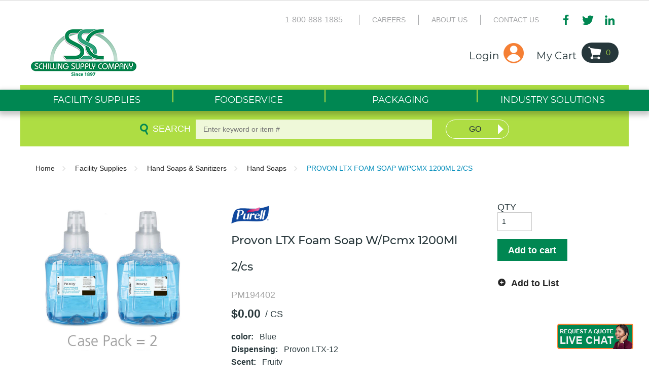

--- FILE ---
content_type: text/html; charset=utf-8
request_url: https://www.schillingsupply.com/Product/Provon-LTX-Foam-Soap-W-Pcmx-1200Ml-2-cs-PM194402
body_size: 18659
content:
 
<!DOCTYPE html>


<script>if (document.domain === "localhost") { document.domain = "localhost"; }</script>

<html class="" lang="en-us" data-isCustomErrorEnabled="True">
<head>


    



        <script>
            dataLayer = window.dataLayer || [];
            var authenticationState = 'Not Logged In';
            var userId = '';
            if (dataLayer.length > 0) {
                dataLayer[0]['Authentication State'] = authenticationState;
                dataLayer[0]['User ID'] = userId;
            } else {
                dataLayer.push({
                    'Authentication State': authenticationState,
                    'User ID': userId
                });
            }
        </script>
            <script>
                (function(w,d,s,l,i){w[l]=w[l]||[];w[l].push({'gtm.start':
                        new Date().getTime(),event:'gtm.js'});var f=d.getElementsByTagName(s)[0],
                        j=d.createElement(s),dl=l!='dataLayer'?'&l='+l:'';j.async=true;j.src=
                        '//www.googletagmanager.com/gtm.js?id='+i+dl;f.parentNode.insertBefore(j,f);
                })(window, document, 'script', 'dataLayer', 'GTM-TCPT67G');
            </script>

    <title>Schilling Supply | Provon LTX Foam Soap W/Pcmx 1200Ml 2/cs</title>
    <meta property="og:type" content="website" />

    
    <meta id="ogTitle" property="og:title" content="Schilling Supply | Provon LTX Foam Soap W/Pcmx 1200Ml 2/cs" />
    <meta id="ogImage" property="og:image" content="" />
    <meta id="ogUrl" property="og:url" content="https://www.schillingsupply.com/Product/Provon-LTX-Foam-Soap-W-Pcmx-1200Ml-2-cs-PM194402" />

        <link rel="icon" href="https://diac1zkqekdxf.cloudfront.net/userfiles/theme/schilling_favicon.png?t=637964440577954050" type="image/x-icon" />
        <link rel="apple-touch-icon image_src" href="https://diac1zkqekdxf.cloudfront.net/userfiles/theme/schilling_favicon.png?t=637964440577954050">
        <!--[if IE]><link rel="shortcut icon" href="https://diac1zkqekdxf.cloudfront.net/userfiles/theme/schilling_favicon.png?t=637964440577954050"/><![endif]-->
    <meta name="keywords" content="Provon LTX Foam Soap W/Pcmx 1200Ml 2/cs PM194402" />
    <meta name="description" content="Provon LTX Foam Soap W/Pcmx 1200Ml 2/cs" />
            <link rel="canonical" href="https://www.schillingsupply.com/Product/Provon-LTX-Foam-Soap-W-Pcmx-1200Ml-2-cs-PM194402"/>
        
    <meta charset="utf-8" />
    <meta name="viewport" content="width=device-width, initial-scale=1, minimum-scale=1, maximum-scale=1, user-scalable=no"/>

<link rel='preload' href='/bundles/fileThemes/schilling/styles1.css?v=YKWohHCbZI-kaM_5LHb88P8y3l5QVJkqABnKOpoO6LU1' as='style' type='text/css' onload="this.rel='stylesheet'" />
    <link href="/bundles/css/incontext/global.min.css?v=7uPYo0dXH6L9DmnwBUIrVYiAzLhmq__PyL2MnsAhoeQ1" rel="stylesheet"/>


    <base href="/">

    <style>
        [ng\:cloak], [ng-cloak], [data-ng-cloak], [x-ng-cloak], .ng-cloak, .x-ng-cloak {
            display: none !important;
        }
    </style>




        <script src="https://www.google.com/recaptcha/api.js"></script>

    <script>
        var insite = insite || {};
        insite.hideHeader = true;
        insite.hideFooter = true;
    </script>

    
    
</head>
<body ng-app="insite" ng-strict-di data-contentKey="0">
    
        <noscript>
            <iframe src="//www.googletagmanager.com/ns.html?id=GTM-TCPT67G" height="0" width="0" style="display:none;visibility:hidden"></iframe>
        </noscript>
    
    <div style="display: none;" class="cms-shell-controls">
        <button data-bind="click: $root.ToggleShell"><span class="cms-control-decoration"></span></button><span class="cms-control-label"></span>
    </div>
    


<div ng-controller="LayoutController as vm">
    <div id="narrowNav"></div>
    <div id="nwrap">
        <div class="off-canvas panelwrap" role="panel-wrap">
            
            
            <div class="header-sizing"  ng-hide="vm.hideHeader()">
                <style>
[role="panel-wrap"] {
  transform: none;
}
.header-sizing .top-nav-container{
background-color:white;
min-height:20px;
}
a img:hover{
   opacity: .6;
}
header.header-b2c .header-zone.lft [role="sign-in"] a.btn,
header.header-b2c .header-zone.lft [role="sign-in"] a.btn:visited,
header.header-b2c .header-zone.lft [role="sign-in"] a.btn:active,
header.header-b2c .header-zone.lft [role="account-menu"] a.btn,
header.header-b2c .header-zone.lft [role="account-menu"] a.btn:visited,
header.header-b2c .header-zone.lft [role="account-menu"] a.btn:active {
 font-family:'Montserrat';
 font-weight:400;
 font-size:20px;
 line-height:24px;
 text-transform:none;
 color:#28373b;
 height:auto;
 padding:20px 48px 3px 0!important;
 background-image:url('https://diac1zkqekdxf.cloudfront.net/userfiles/theme/user-icon.png')!important;
 background-repeat:no-repeat!important;
 background-size:auto!important;
 background-position:right bottom!important
}
h1, h2{
font-size: 2.5em;
}
h3{
   font-size:1.5em;
}
.product-detail .detail-info h1 {
 font-size:1.25em;
}
header.header-b2c .head-row .header-zone.rt .mega-nav-wrapper {
 background-color:#008752;
}
header.header-b2c .head-row .header-zone.rt .mega-nav ul li.top-level-category .second-level-subnav, header.header-b2c .mega-nav ul li.top-level-item .subnav.sub-tier-panel {
 background-color:#28373b;
 border-top:4px solid #197f4f;
}
header.header-b2c #wideSearch .search-input label {
color:white;
text-transform: uppercase;   
}
header.header-b2c #wideSearch .search-input input {
width:95% !important;
}
header.header-b2c .mega-nav>ul:first-child>li>a,
header.header-b2c .mega-nav>ul:first-child>li>a:visited,
header.header-b2c .mega-nav>ul:first-child>li>a:active {
 background:url('https://diac1zkqekdxf.cloudfront.net/userfiles/theme/img-ds/nav-sep2.png') top left no-repeat
}
header.header-b2c #wideSearch .search-button button {
 background-image:url('https://diac1zkqekdxf.cloudfront.net/userfiles/theme/img-ds/arrow-white.png');
 border:1px solid white;
}
header.header-b2c #wideSearch .search-button button:hover {
border:1px solid #28373b;
}
/*Product Widget*/
.carousel-control-nav.carousel-control-nav{
background: rgba(0,0,0,.25);
height:80px;
color:#fff !important;
margin-top:50px; 
font-size:24px;
font-weight: bolder;   
}
.carousel-control-nav.carousel-control-nav:hover{
  background: rgba(0,0,0,.6);
}
.widget-webcrosssells.recentlyview{
   text-align: center;
   padding:20px 0;
}
.widget-webcrosssells.also-purchased{
   text-align: center;
}
.widget-webcrosssells.recentlyview h3, .widget-recently-purchased.RecentlyPurchased h3, .widget-webcrosssells.also-purchased h3, .widget-webcrosssells.relatedproducts h3{
font-size:22px !important;
font-weight:600;
padding-bottom:10px;
padding-top:5px;   
margin:0;   
text-align: left;
border-top:1px lightgray solid;   
}
.RecentlyPurchased a, .widget-webcrosssells.also-purchased a,.recentlyview a{
   color:black;
   text-decoration: none;
}
.widget-webcrosssells.recentlyview isc-product-brand{
   display: none;
}
.recentlyview .row{
padding:0;
}
.recentlyview img:hover, .RecentlyPurchased img:hover, .also-purchased img:hover{
opacity:.6;
}
/* */
.ind_sol_container3 .widget-image:hover, .ind_sol_container4 .widget-image:hover{
  -ms-transform: scale(1.2); /* IE 9 */
  -webkit-transform: scale(1.2); /* Safari 3-8 */
  transform: scale(1.2); 
}
header.header-b2c .mega-nav ul:first-child > li ul.subnav.sub-tier-panel li.sub-item{
   display: inline-block;
}
[href="/Catalog/Facility-Supplies/Feature-Partners"],[href="/Catalog/Facility-Supplies/Supply-Partners"],
.sub-category-link a[ng-href*="/Catalog/Facility-Supplies/Feature-Partners"],
.sub-category-link a[ng-href*="/Catalog/Facility-Supplies/Supply-Partners"]{
display: none !important;   
}
.breadcrumbs a[ng-href*="/Catalog/Facility-Supplies/Feature-Partners"],.breadcrumbs a[ng-href*="/Catalog/Facility-Supplies/Supply-Partners"]{
   display: -webkit-inline-box!important;
}
[role="cross-sells"] .carousel-wrapper img{
  border-radius: 20px;
  width:100%;
  object-fit: cover;
  height:100%;
}
[role="cross-sells"] .carousel-wrapper{
  text-align: center; 
  font-size: 12px;
}
[role="cross-sells"] .carousel-wrapper a{
  font-size: 12px;
}
[role="cross-sells"] .carousel-wrapper .qty, .item-qty .qty{
  color:black;
  font-size: 12px;
}
[role="cross-sells"] .carousel-wrapper .product-brand a{
  color:grey;
  font-weight: bold;
}
.actions-block .action .btn.btn-add-cart {
 height:2.7em;
 font-size:12px;
}
.view-full-results a{
   float:right;
}
.nav-item-container[href="/AboutUs"] {
   display: none;
}
.nav-item-container[href="/Content/Item/695"] {
   display: none;
}
.toggle.burger{
   margin-top:-5px;
}
.widget-webcrosssells h3, .widget-richcontent.category-title-box h3,.widget-recently-viewed.recentlyview h3{
   font-size:24px;
}
header.header-b2c #wideSearch .search-input{
   width:70%;
}
.availability span{ 
   color:#8a8a8a ! important;
   font-weight: normal;
}
.btn.tertiary.btn-cancel:hover{
   color:black;
}
.actions-block{
   margin:auto;
   padding-top:10px;
}
.item-num-mfg{
   display: none!important;
}
.sub-item.top-level-item a[href="/MyAccount/Addresses"]{
  display: none !important;
}
a:active,a:visited{
   color:grey;
   text-decoration: none;
}
.btn.btn-remove{
   background-color:white!important;
   color:grey!important;
   padding:0!important;
}
.order-cancel-notice{
   color: grey;
   font-size:14px;
}
#tst_cartPage_continueShopping{
     background-color:#008752;
}
/* Link Style */
.item-block .item-name a:hover, .qo-item .item-name a:hover, .product-brand a:hover,.f-wrap a:hover,a.pd-zoom:hover{
color:#008752;
text-decoration: none;
}
.item-block .item-name a, .qo-item .item-name a,.f-wrap a,a.pd-zoom,.cat-block a,.nav-head a{
color:#252525;
}
a.compare-link, .breadcrumbs a {
   color:#252525;
}
.breadcrumbs li{
  padding-bottom:10px!important;
}
a:hover, a:focus, .breadcrumbs a:hover{
color:#008752;
}
/*Add to List Color/hover color*/
a.btn.isc-addToWishlistPopup, a.btn.btn-add-list, a.btn.btn-add-to-list{
color:#252525 !important;
}
.actions-block a.btn.btn-add-list:hover{ 
text-decoration:none; 
}
a.btn.isc-addToWishlistPopup:hover, a.btn.btn-add-list:hover, a.btn.btn-add-to-list:hover{
color:#008752 !important;
}
.product-brand a{
   color:#8a8a8a;
}
a.t-dropdown:hover, a.t-dropdown:focus{
color:#008752 !important;   
}
/* Product Page */
#tst_productDetail_specifications{
padding:.70rem;
}
a.btn.btn-add-to-cart:link, a.btn.btn-add-to-cart:visited, a.btn.btn-add-to-list:link, a.btn.btn-add-to-list:visited, a.btn.btn-configure:link, a.btn.btn-configure:visited{
text-align:left;
}
.product-detail .detail-share{
text-align:left;
}
@media screen
 and (min-width: 768px) {
.sign-in-label:hover, .cart-label:hover{
      color:#aedd43 !important;
    }    
header.header-b2c .mega-nav > ul:first-child > li > a:hover .toggle-sub::before, .toggle-sub{
   color:#28373b !important;
   display:none !important;
}
.btn.primary.fastClick:hover{
background-image:url('https://diac1zkqekdxf.cloudfront.net/userfiles/theme/img-ds/arrow-lime.png')!important;
 background-color:#28373b !important;
 color:#aedd43 !important;
}  
}
@media screen
 and (min-width: 1280px) {
[role="main"], [role="main"] .main-row{
   max-width:1220px;
}
}
@media screen  
and (max-width: 413px) {
.Yengs-eNewsLetter,.eNewsLetter{
max-width:300px !important;
min-width:280px !important;
}
}
@media screen  
and (min-width: 414px) {
.Yengs-eNewsLetter,.eNewsLetter{
max-width:450px !important;
min-width:350px !important;
}
}
@media screen  
and (max-width: 767px){
#nwrap {
     transform:none !important;
 }
header .logo-row{
   max-width:100%;
}
  #tst_fulfillmentMethod{
    display: none;
  }
.js .isc-primary-nav .toggle,.isc-primary-nav .toggle.close-all{
top: 30px;
}
header.header-b2c .logo-row .logo-wrap{
   width:100% !important;
   margin-left:auto!important;
   margin-right:auto!important;
   text-align:center!important;
   margin-top:5px;
}
header.header-b2c .logo-row .logo-wrap img{
   padding:0;
}
[role="secondary-nav"]{
   width:100%;
   position: absolute;
   padding:0;
   margin-top:0px;
}
.btn.sign-in.fastClick.tst_header_signInButton{
width:65px;
}
 [role="search"] li a.search {
  padding:0 1.25em 0 .5em;
 }  
}
@media screen  
and (min-width: 1000px) {
header.header-b2c .mega-nav ul:first-child > li ul.subnav.sub-tier-panel li.sub-item{
   width:20%;
}
}
.hide-item{
display:none}
</style>









    





<script type="text/javascript">
    var insite = insite || {};
    insite.navAdjustments = [];
</script>

<div ng-controller="TopNavController as vm" class="top-nav-container" ng-cloak 
     dashboard-url="/MyAccount"
     vmi-dashboard-url="/MyAccount/VmiDashboard"
     home-page-url="/">
    <input type="hidden" id="tst_currentLanguage" value="{{::vm.session.language.id}}" />
    <div ng-if="vm.session.hasRfqUpdates" ng-cloak>
        <div class="head-msg">
            <span>
                You have new quote information.
                <a ng-href="{{::vm.dashboardUrl}}">View My Dashboard</a>
            </span>
            <a class="close-msg isc-closemsg" ng-click="vm.closeQuoteInformation()">×</a>
        </div>
    </div>

    <div class="top-content">
        





        <div class="widget-richcontent "> </div>




    </div>

    <div role="top-panel">
        <div class="top-slide">
            <div id="searchPanel">
                <isc-product-search id="narrowSearch"></isc-product-search>
            </div>
            <div id="userPanel">
                <form>
                    <div class="row collapse" ng-show="::((vm.session.isAuthenticated || vm.session.rememberMe) && !vm.session.isGuest)">
                        <div class="small-12 columns right">
                            <div class="inf-cust">
                                <span class="inf-label">Customer #:</span>
                                <span class="inf-value" id="tst_userNav_customerNumber" ng-bind="::vm.session.billTo.customerNumber"></span>
                            </div>
                            <div class="inf-ship">
                                <span class="inf-label">Ship To:</span>
                                <span class="inf-value">
                                    <span id="tst_userNav_shipToCompanyName" ng-bind="vm.session.shipTo.companyName"></span>
                                    <span id="tst_userNav_shipToName" ng-cloak ng-if="vm.session.shipTo.lastName || vm.session.shipTo.firstName">
                                        {{vm.session.shipTo.lastName}} {{vm.session.shipTo.firstName}},
                                    </span>
                                    <span ng-bind="vm.session.shipTo.fullAddress"></span>
                                </span>
                            </div>
                            <a ng-if="::vm.session.displayChangeCustomerLink" href="/MyAccount/ChangeCustomer" id="tst_header_changeCustomer" class="btn primary btn-change-custship">
                                Change Customer/Ship To
                            </a>
                        </div>
                        <div class="small-12 medium-12 large-12 columns int-settings" ng-show="vm.languages.length > 1 || vm.currencies.length > 1">
                            <button class="btn tertiary isettings">
                                <span class="flag-ind" ng-if="vm.languages.length > 1 && vm.session.language && vm.session.language.imageFilePath">
                                    <img ng-cloak ng-src="{{::vm.session.language.imageFilePath}}" alt="{{::vm.session.language.description}}" />
                                </span>
                                <span class="language-code" ng-if="vm.languages.length > 1 && vm.session.language && !vm.session.language.imageFilePath" ng-bind="::vm.session.language.languageCode"></span>
                                <span class="currency-symbol" ng-if="vm.currencies.length > 1 && vm.session.currency" ng-bind="::vm.session.currency.currencySymbol"></span>
                                <span>International Settings</span>
                            </button>
                        </div>

                        <div class="small-12 columns user-info">
                            <div class="user-button">
                                <i class="social foundicon-torso"></i>
                                <span class="cust-name" ng-bind="vm.session.userLabel"></span>
                                <span class="user-role" ng-if="::(vm.session.userRolesTranslated || vm.session.userRoles)" ng-bind="::('(' + (vm.session.userRolesTranslated || vm.session.userRoles) + ')')"></span>
                            </div>
                            
    <a href="javascript:void(0)" class="sign-out fastClick" ng-click="vm.signOut('/')">
        <span>Logout</span>
    </a>

                        </div>
                    </div>
                </form>
            </div>
            <div id="isettingsPanel">
                <form>
                    <div class="row collapse">
                        <div class="small-12 medium-6 large-6 columns isettings-multilang" ng-if="vm.languages.length > 1">
                            <label>
                                <img ng-cloak ng-if="::vm.session.language.imageFilePath" ng-src="{{::vm.session.language.imageFilePath}}" alt="{{::vm.session.language.description}}"/>
                                <span class="currency-symbol" ng-if="::!vm.session.language.imageFilePath" ng-bind="::vm.session.language.languageCode"></span>
                            </label>
                            <select id="currentLanguage"
                                    ng-model="vm.session.language"
                                    ng-options="language.description for language in vm.languages"
                                    ng-change="vm.setLanguage()">
                            </select>
                        </div>
                        <div class="small-12 medium-6 large-6 columns isettings-currency" ng-if="vm.currencies.length > 1">
                            <label>
                                <span class="currency-symbol" ng-if="::vm.session.currency" ng-bind="::vm.session.currency.currencySymbol"></span>
                            </label>
                            <select id="currentCurrency"
                                    ng-model="vm.session.currency"
                                    ng-options="currency.description for currency in vm.currencies"
                                    ng-change="vm.setCurrency(null)">
                            </select>
                        </div>
                        <div class="ui-lock small-12 columns right isettings-buttons">
                            <button class="user-button btn secondary isettings-cancel">Cancel</button>
                        </div>
                    </div>
                </form>
            </div>
        </div>
    </div>

    <nav role="secondary-nav" class="header-b2c">
        <div class="row">
            <ul role="user-nav" id="tst_userNav">
                <li role="sign-in" ng-cloak ng-show="::(vm.session && (!vm.session.isAuthenticated && !vm.session.rememberMe || vm.session.isGuest))">
                    <a href="/MyAccount/SignIn" isc-redirect-to-sign-in return-to-url="true" class="btn sign-in fastClick tst_header_signInButton"><span>Login</span></a>
                </li>
                <li role="user-options" ng-show="::((vm.session.isAuthenticated || vm.session.rememberMe) && !vm.session.isGuest)">
                    <a href="#" class="user-button fastClick" id="tst_userNav_userName_button">
                        <i ng-cloak class="social foundicon-torso"></i>
                        <span class="cust-name" ng-bind="vm.session.userLabel"></span>
                        <span class="user-role" ng-if="::(vm.session.userRolesTranslated || vm.session.userRoles)" ng-bind="::('(' + (vm.session.userRolesTranslated || vm.session.userRoles) + ')')"></span>
                    </a>
                    <a class="ex fastClick"><i class="foundicon-remove"></i></a>
                </li>
                <li role="fulfillment-method" ng-cloak id="tst_fulfillmentMethod" ng-if="vm.accountSettings.enableWarehousePickup && vm.session">
                    <a href="" id="tst_header_fulfillMethodLink" class="fulfillment-method" ng-click="vm.openDeliveryMethodPopup()">
                        <i class="foundicon-location"></i>
                        
<span ng-if="vm.session.fulfillmentMethod === 'Ship' && ((vm.session.isAuthenticated || vm.session.rememberMe) && !vm.session.isGuest)"
      ng-bind="'Ship to' + ' ' + vm.session.shipTo.companyName + ', ' + vm.session.shipTo.fullAddress"></span>
<span ng-if="(vm.session.fulfillmentMethod === 'Ship' || !vm.session.fulfillmentMethod)
                              && ((!vm.session.isAuthenticated && !vm.session.rememberMe) || vm.session.isGuest)">Ship</span>
<span ng-if="vm.session.fulfillmentMethod === 'PickUp'"
      ng-bind="'Pick up at' + ' ' + (vm.session.pickUpWarehouse ?
      (vm.session.pickUpWarehouse.description || vm.session.pickUpWarehouse.name) : '')"></span>

                    </a>
                </li>
                <li role="isettings-btn" ng-show="vm.languages.length > 1 || vm.currencies.length > 1">
                    <button class="btn tertiary isettings fastClick">
                        <span class="flag-ind" ng-if="vm.languages.length > 1 && vm.session.language && vm.session.language.imageFilePath">
                            <img ng-cloak ng-src="{{::vm.session.language.imageFilePath}}" alt="{{::vm.session.language.description}}" />
                        </span>
                        <span class="language-code" ng-if="vm.languages.length > 1 && vm.session.language && !vm.session.language.imageFilePath" ng-bind="::vm.session.language.languageCode"></span>
                        <span class="currency-symbol" ng-if="vm.currencies.length > 1 && vm.session.currency" ng-bind="::vm.session.currency.currencySymbol"></span>
                    </button>
                    <button class="ex fastClick"><i class="foundicon-remove"></i></button>
                </li>
                <li role="sign-out" id="tst_header_signOutButton" ng-cloak ng-show="::((vm.session.isAuthenticated || vm.session.rememberMe) && !vm.session.isGuest)">
                    
    <a href="javascript:void(0)" class="sign-out fastClick" ng-click="vm.signOut('/')">
        <span>Logout</span>
    </a>

                </li>
                <li role="multi-lang" ng-if="vm.languages.length > 1" id="tst_languageMenu">
                    <div class="sn-lang">
                        <ul>
                            <li class="has-sub">
                                <a href="#">
                                    <img ng-cloak ng-if="::vm.session.language.imageFilePath" ng-src="{{::vm.session.language.imageFilePath}}"
                                         alt="{{::vm.session.language.description}}" />
                                    <span ng-bind="::vm.session.language.description"></span>
                                </a>
                                <ul>
                                    <li ng-repeat="language in vm.languages" ng-class="{'lang-current': language.id === vm.session.language.id}">
                                        <a href="" ng-click="vm.setLanguage(language.id)" id="tst_languageMenu_{{language.id}}">
                                            <img ng-cloak ng-if="::language.imageFilePath" ng-src="{{::language.imageFilePath}}" alt="{{::language.description}}" />
                                            <span ng-bind="::language.description"></span>
                                        </a>
                                    </li>
                                </ul>
                            </li>
                        </ul>
                    </div>
                </li>
                <li role="currency" ng-if="vm.currencies.length > 1" id="tst_currencyMenu">
                    <div class="sn-currency">
                        <ul>
                            <li class="has-sub">
                                <a id="tst_header_currentCurrency" href="#">
                                    <span class="currency-symbol" ng-bind="::vm.session.currency.currencySymbol"></span>
                                    <span class="currency-label" ng-bind="::vm.session.currency.description"></span>
                                </a>
                                <ul>
                                    <li ng-repeat="currency in vm.currencies" ng-class="{'currency-current': currency.id === vm.session.currency.id}">
                                        <a href="" ng-click="vm.setCurrency(currency.id)" id="tst_currencyMenu_{{currency.id}}">
                                            <span class="currency-symbol" ng-bind="::currency.currencySymbol"></span>
                                            <span class="currency-label" ng-bind="::currency.description"></span>
                                        </a>
                                    </li>
                                </ul>
                            </li>
                        </ul>
                    </div>
                </li>
                <li role="mode-switch" ng-cloak ng-show="::(vm.displayModeSwitch)">
                    <div class="sn-mode">
                        <ul>
                            <li class="has-sub">
                                <a href="#">
                                    <span class="mode-desc">{{::(vm.currentNavigationMode === 'Vmi' ? 'Vendor Managed Inventory' : 'Storefront')}}</span>
                                </a>
                                <ul>
                                    <li ng-class="{'mode-current': vm.currentNavigationMode === 'Storefront'}">
                                        <a href="" ng-click="vm.setMode('Storefront')">
                                            <span class="mode-desc">Storefront</span>
                                        </a>
                                    </li>
                                    <li ng-class="{'mode-current': vm.currentNavigationMode === 'Vmi'}">
                                        <a href="" ng-click="vm.setMode('Vmi')">
                                            <span class="mode-desc">Vendor Managed Inventory</span>
                                        </a>
                                    </li>
                                </ul>
                            </li>
                        </ul>
                    </div>
                </li>
            </ul>
            <ul role="search">
                <li class="search-button">
                    <a class="search fastClick" id="searchButton" href="#search"><i class="foundicon-search"></i><span>Search</span></a>
                    <a class="ex fastClick"><i class="foundicon-remove"></i></a>
                </li>
            </ul>
        </div>
    </nav>
</div>

<header id="header" role="masthead" class="use-fastclick sign-in cms-rearrangeable header-b2c" ng-controller="HeaderController as vm">
    <div class="head-row">
        <div class="row logo-row small-12 columns">
            <div class="schillTop clearfix">
                <div class="schillTopLeft">
                    





        <div class="widget-richcontent "><span style="font-size:16px;"><span style="font-family:arial,helvetica,sans-serif;">1-800-888-1885</span></span></div>





    <div class="widget-linklist clearfix  list-horizontal">
    <ul>
                    <li><a class="cms-linklist-linkitem" href="/careers">Careers</a></li>
                    <li><a class="cms-linklist-linkitem" href="/AboutUs">About Us</a></li>
                    <li><a class="cms-linklist-linkitem" href="/ContactUs">Contact Us</a></li>
            </ul>
</div>




        <div class="widget-richcontent social-media"><a href="https://www.facebook.com/schillingsupply/" target="_blank"><img alt="Facebook" src="https://diac1zkqekdxf.cloudfront.net/userfiles/theme/img-ds/ico-facebook.png" style="float: left; width: 23px; height: 20px;"></a> <a href="https://twitter.com/Schilling1897" target="_blank"><img alt="Twitter" src="https://diac1zkqekdxf.cloudfront.net/userfiles/theme/img-ds/ico-twitter.png" style="float: left; width: 23px; height: 20px;"></a><a href="https://www.linkedin.com/company/schilling-supply-company" target="_blank"><img alt="LinkedIn" src="https://diac1zkqekdxf.cloudfront.net/userfiles/theme/img-ds/ico-linkedin.png" style="float: left; width: 23px; height: 20px;"></a> </div>




                </div>
            </div>
            <div class="clearfix">
                <div class="header-zone lft clearfix">
                    





        <div class="widget-richcontent logo-wrap"><div style="align:left"><a href="/"><img alt="Schilling Supply Company" src="https://diac1zkqekdxf.cloudfront.net/userfiles/theme/schilling_logo.png"></a></div>
</div>




                    <ul role="user-nav" id="tst_userNav">
                        <li role="sign-in" ng-cloak ng-show="::(vm.session && (!vm.session.isAuthenticated && !vm.session.rememberMe || vm.session.isGuest))">
                            <a href="/MyAccount/SignIn" isc-redirect-to-sign-in return-to-url="true" class="btn tst_header_signInButton">
                                <i ng-cloak class="social foundicon-torso"></i>
                                <span class="sign-in-label">Login</span>
                            </a>
                        </li>
                        <li role="account-menu" ng-show="::((vm.session.isAuthenticated || vm.session.rememberMe) && !vm.session.isGuest)">
                            <div class="sn-account">
                                <ul>
                                    <li class="has-sub">
                                        <a href="#" class="btn" id="tst_userNav_userName_button">
                                            <i ng-cloak class="social foundicon-torso"></i>
                                            <span class="cust-name" ng-bind="::(vm.session.firstName || vm.session.userName)"></span>
                                        </a>
                                        <ul>
                                            <li href="/MyAccount" class="sub-item top-level-item">
                                                <a href="/MyAccount">
                                                    <span class="sub-item-text">My Account</span>
                                                </a>
                                            </li>
                                            
                                            <li ng-if="::vm.session.displayChangeCustomerLink" href="/MyAccount/ChangeCustomer" class="sub-item top-level-item">
                                                <a href="/MyAccount/ChangeCustomer">
                                                    <span class="sub-item-text">Change Customer/Ship To</span>
                                                </a>
                                            </li>
                                            <li>
                                                
    <a href="javascript:void(0)" class="sign-out fastClick" ng-click="vm.signOut('/')">
        <span>Logout</span>
    </a>

                                            </li>
                                        </ul>
                                    </li>
                                </ul>
                            </div>
                        </li>
                    </ul>
                    <ul role="user-nav" id="tst_userNav">
                                                <li role="cart-link">
                            <a id="tst_cartLink" ng-cloak class="btn" href="/Cart">
                                <i ng-cloak class="social foundicon-cart"></i>
                                <span class="cart-label">My Cart</span>
                                <span class="cart-count">{{vm.cart.totalCountDisplay}}</span>
                            </a>
                        </li>
                                            </ul>
                </div>
                <div class="header-zone rt">
                    <div class="mega-nav-wrapper">
                        <div class="mega-nav clearfix">
                            <ul>


    <li class="top-level-category top-level-item">
        <a href="/Catalog/Facility-Supplies" ng-click="vm.hideB2CNav($event)">
            <span>Facility Supplies</span>
            
                <label class="toggle-sub"></label>
            
        </a>
        
            <ul class="second-level-subnav">
                
                    <li class="second-level-category">
                        <a href="/Catalog/Facility-Supplies/Chemicals" ng-click="vm.hideB2CNav($event)">Chemicals</a>
                        
                    </li>
                
                    <li class="second-level-category">
                        <a href="/Catalog/Facility-Supplies/Cleaning-Tools" ng-click="vm.hideB2CNav($event)">Cleaning Tools</a>
                        
                    </li>
                
                    <li class="second-level-category">
                        <a href="/Catalog/Facility-Supplies/Closeout" ng-click="vm.hideB2CNav($event)">Closeout</a>
                        
                    </li>
                
                    <li class="second-level-category">
                        <a href="/Catalog/Facility-Supplies/Dishwashing" ng-click="vm.hideB2CNav($event)">Dishwashing</a>
                        
                    </li>
                
                    <li class="second-level-category">
                        <a href="/Catalog/Facility-Supplies/Floor-Machines-And-Accessories" ng-click="vm.hideB2CNav($event)">Floor Machines & Accessories</a>
                        
                    </li>
                
                    <li class="second-level-category">
                        <a href="/Catalog/Facility-Supplies/Floor-Mats" ng-click="vm.hideB2CNav($event)">Floor Mats</a>
                        
                    </li>
                
                    <li class="second-level-category">
                        <a href="/Catalog/Facility-Supplies/Hand-Soaps-And-Sanitizers" ng-click="vm.hideB2CNav($event)">Hand Soaps & Sanitizers</a>
                        
                    </li>
                
                    <li class="second-level-category">
                        <a href="/Catalog/Facility-Supplies/Healthcare-And-Hygiene" ng-click="vm.hideB2CNav($event)">Healthcare & Hygiene</a>
                        
                    </li>
                
                    <li class="second-level-category">
                        <a href="/Catalog/Facility-Supplies/Industrial-Supplies" ng-click="vm.hideB2CNav($event)">Industrial Supplies</a>
                        
                    </li>
                
                    <li class="second-level-category">
                        <a href="/Catalog/Facility-Supplies/Laundry" ng-click="vm.hideB2CNav($event)">Laundry</a>
                        
                    </li>
                
                    <li class="second-level-category">
                        <a href="/Catalog/Facility-Supplies/Miscellaneous-Supplies" ng-click="vm.hideB2CNav($event)">Miscellaneous Supplies</a>
                        
                    </li>
                
                    <li class="second-level-category">
                        <a href="/Catalog/Facility-Supplies/Office-Supplies" ng-click="vm.hideB2CNav($event)">Office Supplies</a>
                        
                    </li>
                
                    <li class="second-level-category">
                        <a href="/Catalog/Facility-Supplies/Safety" ng-click="vm.hideB2CNav($event)">Safety</a>
                        
                    </li>
                
                    <li class="second-level-category">
                        <a href="/Catalog/Facility-Supplies/Towels-And-Tissue" ng-click="vm.hideB2CNav($event)">Towels & Tissue</a>
                        
                    </li>
                
                    <li class="second-level-category">
                        <a href="/Catalog/Facility-Supplies/Trash-Bags" ng-click="vm.hideB2CNav($event)">Trash Bags</a>
                        
                    </li>
                
                    <li class="second-level-category">
                        <a href="/Catalog/Facility-Supplies/Waste-And-Material-Handling" ng-click="vm.hideB2CNav($event)">Waste & Material Handling</a>
                        
                    </li>
                
                    <li class="second-level-category">
                        <a href="/Catalog/Facility-Supplies/Wipers-And-Cleaning-Cloths" ng-click="vm.hideB2CNav($event)">Wipers & Cleaning Cloths</a>
                        
                    </li>
                
            </ul>
        
    </li>

    <li class="top-level-category top-level-item">
        <a href="/Catalog/Foodservice" ng-click="vm.hideB2CNav($event)">
            <span>Foodservice</span>
            
                <label class="toggle-sub"></label>
            
        </a>
        
            <ul class="second-level-subnav">
                
                    <li class="second-level-category">
                        <a href="/Catalog/Foodservice/Bags-And-Sacks" ng-click="vm.hideB2CNav($event)">Bags & Sacks</a>
                        
                    </li>
                
                    <li class="second-level-category">
                        <a href="/Catalog/Foodservice/Breakroom-Supplies" ng-click="vm.hideB2CNav($event)">Breakroom Supplies</a>
                        
                    </li>
                
                    <li class="second-level-category">
                        <a href="/Catalog/Foodservice/Cups-And-Lids" ng-click="vm.hideB2CNav($event)">Cups & Lids</a>
                        
                    </li>
                
                    <li class="second-level-category">
                        <a href="/Catalog/Foodservice/Cutlery" ng-click="vm.hideB2CNav($event)">Cutlery</a>
                        
                    </li>
                
                    <li class="second-level-category">
                        <a href="/Catalog/Foodservice/Foil-Films-And-Wraps" ng-click="vm.hideB2CNav($event)">Foil, Films & Wraps</a>
                        
                    </li>
                
                    <li class="second-level-category">
                        <a href="/Catalog/Foodservice/Food-Containers" ng-click="vm.hideB2CNav($event)">Food Containers</a>
                        
                    </li>
                
                    <li class="second-level-category">
                        <a href="/Catalog/Foodservice/Napkins" ng-click="vm.hideB2CNav($event)">Napkins</a>
                        
                    </li>
                
                    <li class="second-level-category">
                        <a href="/Catalog/Foodservice/Placemats-And-Tablecovers" ng-click="vm.hideB2CNav($event)">Placemats & Tablecovers</a>
                        
                    </li>
                
                    <li class="second-level-category">
                        <a href="/Catalog/Foodservice/Plates-And-Bowls" ng-click="vm.hideB2CNav($event)">Plates & Bowls</a>
                        
                    </li>
                
                    <li class="second-level-category">
                        <a href="/Catalog/Foodservice/Straws-Stirrers-And-Picks" ng-click="vm.hideB2CNav($event)">Straws, Stirrers & Picks</a>
                        
                    </li>
                
            </ul>
        
    </li>

    <li class="top-level-category top-level-item">
        <a href="/Catalog/Packaging" ng-click="vm.hideB2CNav($event)">
            <span>Packaging</span>
            
                <label class="toggle-sub"></label>
            
        </a>
        
            <ul class="second-level-subnav">
                
                    <li class="second-level-category">
                        <a href="/Catalog/Packaging/Boxes" ng-click="vm.hideB2CNav($event)">Boxes</a>
                        
                    </li>
                
                    <li class="second-level-category">
                        <a href="/Catalog/Packaging/Corrugate-Rolls-And-Pads" ng-click="vm.hideB2CNav($event)">Corrugate Rolls & Pads</a>
                        
                    </li>
                
                    <li class="second-level-category">
                        <a href="/Catalog/Packaging/Foam-And-Bubble-Rolls" ng-click="vm.hideB2CNav($event)">Foam & Bubble Rolls</a>
                        
                    </li>
                
                    <li class="second-level-category">
                        <a href="/Catalog/Packaging/Kraft-Paper-And-Void-Fill" ng-click="vm.hideB2CNav($event)">Kraft Paper & Void Fill</a>
                        
                    </li>
                
                    <li class="second-level-category">
                        <a href="/Catalog/Packaging/Labels-And-Tags" ng-click="vm.hideB2CNav($event)">Labels & Tags</a>
                        
                    </li>
                
                    <li class="second-level-category">
                        <a href="/Catalog/Packaging/Mailers-And-Envelopes" ng-click="vm.hideB2CNav($event)">Mailers & Envelopes</a>
                        
                    </li>
                
                    <li class="second-level-category">
                        <a href="/Catalog/Packaging/Packing-List-Envelopes" ng-click="vm.hideB2CNav($event)">Packing List Envelopes</a>
                        
                    </li>
                
                    <li class="second-level-category">
                        <a href="/Catalog/Packaging/Poly-Bags-And-Ties" ng-click="vm.hideB2CNav($event)">Poly Bags & Ties</a>
                        
                    </li>
                
                    <li class="second-level-category">
                        <a href="/Catalog/Packaging/Strapping" ng-click="vm.hideB2CNav($event)">Strapping</a>
                        
                    </li>
                
                    <li class="second-level-category">
                        <a href="/Catalog/Packaging/Stretch-Films" ng-click="vm.hideB2CNav($event)">Stretch Films</a>
                        
                    </li>
                
                    <li class="second-level-category">
                        <a href="/Catalog/Packaging/Tape" ng-click="vm.hideB2CNav($event)">Tape</a>
                        
                    </li>
                
                    <li class="second-level-category">
                        <a href="/Catalog/Packaging/Twine" ng-click="vm.hideB2CNav($event)">Twine</a>
                        
                    </li>
                
            </ul>
        
    </li>


<li class="sub-item  top-level-item ">

    <a href="/Industry_Solutions" class="nav-item-container" ng-click="vm.hideB2CNav($event)">
        <span class="sub-item-text">Industry Solutions</span>
        <label id="tst_mainMenu_nav_2222" for="nav-2222" class="toggle-sub" onclick="insite.nav.goToSubnav(this)"></label>
    </a>
    <input type="checkbox" name="nav" id="nav-2222" class="subnav-check" />
    <ul id="sub-2222" class="subnav sub-tier-panel">
        <li class="sub-heading">Industry Solutions</li>
        
            

<li class="sub-item ">

    <a href="/Education_Solutions"  ng-click="vm.hideB2CNav($event)">
        <span class="sub-item-text">Education Solutions</span>
    </a>

</li>
        
            

<li class="sub-item ">

    <a href="/Food_Processing"  ng-click="vm.hideB2CNav($event)">
        <span class="sub-item-text">Food Processing</span>
    </a>

</li>
        
            

<li class="sub-item ">

    <a href="/Healthcare_Solutions"  ng-click="vm.hideB2CNav($event)">
        <span class="sub-item-text">Healthcare Solutions</span>
    </a>

</li>
        
            

<li class="sub-item ">

    <a href="/Hospitality_Solutions"  ng-click="vm.hideB2CNav($event)">
        <span class="sub-item-text">Hospitality Solutions</span>
    </a>

</li>
        
            

<li class="sub-item ">

    <a href="/Manufacturing_Distribution_Solutions"  ng-click="vm.hideB2CNav($event)">
        <span class="sub-item-text">Manufacturing & Distribution Solutions</span>
    </a>

</li>
        
    </ul>

</li>

<li class="sub-item  top-level-item ">

    <a href="/AboutUs" class="nav-item-container" ng-click="vm.hideB2CNav($event)">
        <span class="sub-item-text">About Us</span>
        <label id="tst_mainMenu_nav_695" for="nav-695" class="toggle-sub" onclick="insite.nav.goToSubnav(this)"></label>
    </a>
    <input type="checkbox" name="nav" id="nav-695" class="subnav-check" />
    <ul id="sub-695" class="subnav sub-tier-panel">
        <li class="sub-heading">About Us</li>
        
            

<li class="sub-item ">

    <a href="/careers"  ng-click="vm.hideB2CNav($event)">
        <span class="sub-item-text">Careers</span>
    </a>

</li>
        
            

<li class="sub-item ">

    <a href="/ContactUs"  ng-click="vm.hideB2CNav($event)">
        <span class="sub-item-text">Contact Us</span>
    </a>

</li>
        
            

<li class="sub-item ">

    <a href="/ssc_testimonials"  ng-click="vm.hideB2CNav($event)">
        <span class="sub-item-text">Testimonials</span>
    </a>

</li>
        
    </ul>

</li></ul>
                        </div>
                    </div>
                    <div class="search-wrapper">
                        <isc-product-search id="wideSearch" search-path="Search"></isc-product-search>
                    </div>
                </div>
            </div>
        </div>
        <div class="isc-nav-bar isc-nav-bar-b2c">
            <div class="isc-nav-wrap">
                <label for="main-nav-check" class="toggle burger" onclick="insite.nav.activatePanel()" title="Menu">&#9776;</label>
                                    <div class="cart-button">
                        <a id="tst_cartLink" class="cart-link" href="/Cart"><span ng-bind="vm.cart.totalCountDisplay"></span></a>
                    </div>
                            </div>
        </div>
    </div>
    <div class="ui-lock"></div>
</header>
<div class="ui-lock"></div>

<div class="container nav-container nav-container-b2c">
    <div id="wideNav">
        <input type="checkbox" name="nav" id="main-nav-check"/>
        <!-- Remove the class 'prevent-li-below-window' to stop insite.nav.js from modifying position of sub ULs -->
        <div class="isc-primary-nav prevent-li-below-window">
            <li href="/MyAccount" class="sub-item top-level-item">
                <a href="/MyAccount">
                    <span class="sub-item-text">My Account</span>
                </a>
            </li>
            <ul>


    <li>
        <span class="nav-item-container">
            
            
                
            
            <a id="tst_productMenu_00000000-0000-0000-0000-000000000000" href="" onclick="$(this).next().click(); return false;">Products</a>
            <label for="nav-00000000-0000-0000-0000-000000000000" class="toggle-sub" onclick="insite.nav.goToSubnav(this)">&#9658;</label>
        </span>
        <input type="checkbox" name="nav" id="nav-00000000-0000-0000-0000-000000000000" class="subnav-check" />
        <ul id="sub-00000000-0000-0000-0000-000000000000" class="subnav sub-tier-panel">
            <li class="sub-heading"></li>
            
                


    <li>
        <span class="nav-item-container">
            
            
            <a id="tst_productMenu_4985c12e-dd1a-4ed2-98fe-aa84015f453e" href="/Catalog/Facility-Supplies" onclick="insite.nav.hideMenu();">Facility Supplies</a>
            <label for="nav-4985c12e-dd1a-4ed2-98fe-aa84015f453e" class="toggle-sub" onclick="insite.nav.goToSubnav(this)">&#9658;</label>
        </span>
        <input type="checkbox" name="nav" id="nav-4985c12e-dd1a-4ed2-98fe-aa84015f453e" class="subnav-check" />
        <ul id="sub-4985c12e-dd1a-4ed2-98fe-aa84015f453e" class="subnav sub-tier-panel">
            <li class="sub-heading"></li>
            
                


    <li><a id="tst_productMenu_87b77643-6071-4e89-8d73-b1b800e65e83" href="/Catalog/Facility-Supplies/Chemicals" onclick="insite.nav.hideMenu();" >Chemicals</a></li>

            
                


    <li><a id="tst_productMenu_d726afc5-e0ef-42a7-851c-b1b800e65e59" href="/Catalog/Facility-Supplies/Cleaning-Tools" onclick="insite.nav.hideMenu();" >Cleaning Tools</a></li>

            
                


    <li><a id="tst_productMenu_f55692c2-0405-4c69-a9ce-b1b800e68fc4" href="/Catalog/Facility-Supplies/Closeout" onclick="insite.nav.hideMenu();" >Closeout</a></li>

            
                


    <li><a id="tst_productMenu_55882444-71af-4313-87d2-b1b800e67231" href="/Catalog/Facility-Supplies/Dishwashing" onclick="insite.nav.hideMenu();" >Dishwashing</a></li>

            
                


    <li><a id="tst_productMenu_daeebdbc-fb8e-4111-bd1c-b1b800e66df5" href="/Catalog/Facility-Supplies/Floor-Machines-And-Accessories" onclick="insite.nav.hideMenu();" >Floor Machines & Accessories</a></li>

            
                


    <li><a id="tst_productMenu_0c2d793a-d8f8-42b1-820a-b1b800e65f1d" href="/Catalog/Facility-Supplies/Floor-Mats" onclick="insite.nav.hideMenu();" >Floor Mats</a></li>

            
                


    <li><a id="tst_productMenu_3e566770-fbe3-4f6c-a471-b1b800e65e9f" href="/Catalog/Facility-Supplies/Hand-Soaps-And-Sanitizers" onclick="insite.nav.hideMenu();" >Hand Soaps & Sanitizers</a></li>

            
                


    <li><a id="tst_productMenu_797aa194-1131-4342-b46b-b1b800e6683f" href="/Catalog/Facility-Supplies/Healthcare-And-Hygiene" onclick="insite.nav.hideMenu();" >Healthcare & Hygiene</a></li>

            
                


    <li><a id="tst_productMenu_30eeb690-705d-4c2e-a43e-b1b800e67995" href="/Catalog/Facility-Supplies/Industrial-Supplies" onclick="insite.nav.hideMenu();" >Industrial Supplies</a></li>

            
                


    <li><a id="tst_productMenu_ba17b876-9265-4b1e-a1d9-b1b800e65eda" href="/Catalog/Facility-Supplies/Laundry" onclick="insite.nav.hideMenu();" >Laundry</a></li>

            
                


    <li><a id="tst_productMenu_b60b6f9b-116b-4885-8048-b1b800e66aee" href="/Catalog/Facility-Supplies/Miscellaneous-Supplies" onclick="insite.nav.hideMenu();" >Miscellaneous Supplies</a></li>

            
                


    <li><a id="tst_productMenu_a898e8e5-349d-4e8c-8b0a-b1b800e65db3" href="/Catalog/Facility-Supplies/Office-Supplies" onclick="insite.nav.hideMenu();" >Office Supplies</a></li>

            
                


    <li><a id="tst_productMenu_fbd8ec81-f2eb-45a6-959b-b1b800e65d86" href="/Catalog/Facility-Supplies/Safety" onclick="insite.nav.hideMenu();" >Safety</a></li>

            
                


    <li><a id="tst_productMenu_6ae72c9a-fd27-4edc-856b-b1b800e66743" href="/Catalog/Facility-Supplies/Towels-And-Tissue" onclick="insite.nav.hideMenu();" >Towels & Tissue</a></li>

            
                


    <li><a id="tst_productMenu_8230bd6f-096f-4c6a-9272-b1b800e6684f" href="/Catalog/Facility-Supplies/Trash-Bags" onclick="insite.nav.hideMenu();" >Trash Bags</a></li>

            
                


    <li><a id="tst_productMenu_ee8117cb-c696-482c-9c92-b1b800e66800" href="/Catalog/Facility-Supplies/Waste-And-Material-Handling" onclick="insite.nav.hideMenu();" >Waste & Material Handling</a></li>

            
                


    <li><a id="tst_productMenu_bd34d4ba-5f76-46fd-aa27-b1b800e65e96" href="/Catalog/Facility-Supplies/Wipers-And-Cleaning-Cloths" onclick="insite.nav.hideMenu();" >Wipers & Cleaning Cloths</a></li>

            
        </ul>
    </li>

            
                


    <li>
        <span class="nav-item-container">
            
            
            <a id="tst_productMenu_e844cf55-a55d-4277-a5ad-aa84015f4568" href="/Catalog/Foodservice" onclick="insite.nav.hideMenu();">Foodservice</a>
            <label for="nav-e844cf55-a55d-4277-a5ad-aa84015f4568" class="toggle-sub" onclick="insite.nav.goToSubnav(this)">&#9658;</label>
        </span>
        <input type="checkbox" name="nav" id="nav-e844cf55-a55d-4277-a5ad-aa84015f4568" class="subnav-check" />
        <ul id="sub-e844cf55-a55d-4277-a5ad-aa84015f4568" class="subnav sub-tier-panel">
            <li class="sub-heading"></li>
            
                


    <li><a id="tst_productMenu_4b1f9576-339a-46bd-a6d8-b1b800e65d22" href="/Catalog/Foodservice/Bags-And-Sacks" onclick="insite.nav.hideMenu();" >Bags & Sacks</a></li>

            
                


    <li><a id="tst_productMenu_74d73a12-afcb-41c1-885f-b1b800e66908" href="/Catalog/Foodservice/Breakroom-Supplies" onclick="insite.nav.hideMenu();" >Breakroom Supplies</a></li>

            
                


    <li><a id="tst_productMenu_f1a87aa7-a90e-464d-ad08-b1b800e66c74" href="/Catalog/Foodservice/Cups-And-Lids" onclick="insite.nav.hideMenu();" >Cups & Lids</a></li>

            
                


    <li><a id="tst_productMenu_737dab45-fb92-47d6-9d14-b1b800e6672a" href="/Catalog/Foodservice/Cutlery" onclick="insite.nav.hideMenu();" >Cutlery</a></li>

            
                


    <li><a id="tst_productMenu_55b38a3c-67b5-4b6a-8ee5-b1b800e65dc7" href="/Catalog/Foodservice/Foil-Films-And-Wraps" onclick="insite.nav.hideMenu();" >Foil, Films & Wraps</a></li>

            
                


    <li><a id="tst_productMenu_153f6239-6378-496d-8dc0-b1b800e65da1" href="/Catalog/Foodservice/Food-Containers" onclick="insite.nav.hideMenu();" >Food Containers</a></li>

            
                


    <li><a id="tst_productMenu_a561da65-a4da-447e-baa8-b1b800e66c5c" href="/Catalog/Foodservice/Napkins" onclick="insite.nav.hideMenu();" >Napkins</a></li>

            
                


    <li><a id="tst_productMenu_b90db63a-75fc-42f7-a95a-b1b800e68280" href="/Catalog/Foodservice/Placemats-And-Tablecovers" onclick="insite.nav.hideMenu();" >Placemats & Tablecovers</a></li>

            
                


    <li><a id="tst_productMenu_03955db0-22c3-4347-9e5e-b1b800e669a2" href="/Catalog/Foodservice/Plates-And-Bowls" onclick="insite.nav.hideMenu();" >Plates & Bowls</a></li>

            
                


    <li><a id="tst_productMenu_cb1cc504-b3b2-412f-a2e5-b1b800e66ca2" href="/Catalog/Foodservice/Straws-Stirrers-And-Picks" onclick="insite.nav.hideMenu();" >Straws, Stirrers & Picks</a></li>

            
        </ul>
    </li>

            
                


    <li>
        <span class="nav-item-container">
            
            
            <a id="tst_productMenu_894231fd-8cd9-4375-a19f-aa84015f456d" href="/Catalog/Packaging" onclick="insite.nav.hideMenu();">Packaging</a>
            <label for="nav-894231fd-8cd9-4375-a19f-aa84015f456d" class="toggle-sub" onclick="insite.nav.goToSubnav(this)">&#9658;</label>
        </span>
        <input type="checkbox" name="nav" id="nav-894231fd-8cd9-4375-a19f-aa84015f456d" class="subnav-check" />
        <ul id="sub-894231fd-8cd9-4375-a19f-aa84015f456d" class="subnav sub-tier-panel">
            <li class="sub-heading"></li>
            
                


    <li><a id="tst_productMenu_0ae7d282-11e1-41a0-97ad-b1b800e669ef" href="/Catalog/Packaging/Boxes" onclick="insite.nav.hideMenu();" >Boxes</a></li>

            
                


    <li><a id="tst_productMenu_5fc663e6-c719-46a7-99b0-b1b800e6680e" href="/Catalog/Packaging/Corrugate-Rolls-And-Pads" onclick="insite.nav.hideMenu();" >Corrugate Rolls & Pads</a></li>

            
                


    <li><a id="tst_productMenu_91d97668-4d8e-4329-9b8d-b1b800e65f98" href="/Catalog/Packaging/Foam-And-Bubble-Rolls" onclick="insite.nav.hideMenu();" >Foam & Bubble Rolls</a></li>

            
                


    <li><a id="tst_productMenu_5cc2c6bc-0f51-4ce3-ac86-b1b800e667dc" href="/Catalog/Packaging/Kraft-Paper-And-Void-Fill" onclick="insite.nav.hideMenu();" >Kraft Paper & Void Fill</a></li>

            
                


    <li><a id="tst_productMenu_d7d54d33-5e4d-4674-b5a5-b1b800e66762" href="/Catalog/Packaging/Labels-And-Tags" onclick="insite.nav.hideMenu();" >Labels & Tags</a></li>

            
                


    <li><a id="tst_productMenu_d7e8bbfa-534f-468c-8a9e-b1b800e65de8" href="/Catalog/Packaging/Mailers-And-Envelopes" onclick="insite.nav.hideMenu();" >Mailers & Envelopes</a></li>

            
                


    <li><a id="tst_productMenu_a06af715-c5d7-4541-8756-b1b800e65e6d" href="/Catalog/Packaging/Packing-List-Envelopes" onclick="insite.nav.hideMenu();" >Packing List Envelopes</a></li>

            
                


    <li><a id="tst_productMenu_11865e98-f4e4-4e26-a096-b1b800e65d95" href="/Catalog/Packaging/Poly-Bags-And-Ties" onclick="insite.nav.hideMenu();" >Poly Bags & Ties</a></li>

            
                


    <li><a id="tst_productMenu_4988b76f-23c5-4fa4-9962-b1b800e6689f" href="/Catalog/Packaging/Strapping" onclick="insite.nav.hideMenu();" >Strapping</a></li>

            
                


    <li><a id="tst_productMenu_099c8ed5-5ed0-44f5-85ee-b1b800e660b6" href="/Catalog/Packaging/Stretch-Films" onclick="insite.nav.hideMenu();" >Stretch Films</a></li>

            
                


    <li><a id="tst_productMenu_5ea675c7-07b7-4194-acb0-b1b800e65d2c" href="/Catalog/Packaging/Tape" onclick="insite.nav.hideMenu();" >Tape</a></li>

            
                


    <li><a id="tst_productMenu_336fb06e-d7f6-41bc-bec8-b1b800e66ed8" href="/Catalog/Packaging/Twine" onclick="insite.nav.hideMenu();" >Twine</a></li>

            
        </ul>
    </li>

            
        </ul>
    </li>



    <li>
        <span class="nav-item-container">
            <a href="/Industry_Solutions">Industry Solutions</a>
            <label id="tst_mainMenu_nav_2222" for="nav-2222" class="toggle-sub" onclick="insite.nav.goToSubnav(this)">&#9658;</label>
        </span>
        <input type="checkbox" name="nav" id="nav-2222" class="subnav-check" />
        <ul id="sub-2222" class="subnav sub-tier-panel">
            <li class="sub-heading">Industry Solutions</li>
            
                


    <li>
        <a href="/Education_Solutions" onclick="insite.nav.hideMenu();" >Education Solutions</a>
    </li>


            
                


    <li>
        <a href="/Food_Processing" onclick="insite.nav.hideMenu();" >Food Processing</a>
    </li>


            
                


    <li>
        <a href="/Healthcare_Solutions" onclick="insite.nav.hideMenu();" >Healthcare Solutions</a>
    </li>


            
                


    <li>
        <a href="/Hospitality_Solutions" onclick="insite.nav.hideMenu();" >Hospitality Solutions</a>
    </li>


            
                


    <li>
        <a href="/Manufacturing_Distribution_Solutions" onclick="insite.nav.hideMenu();" >Manufacturing & Distribution Solutions</a>
    </li>


            
        </ul>
    </li>




    <li>
        <span class="nav-item-container">
            <a href="/AboutUs">About Us</a>
            <label id="tst_mainMenu_nav_695" for="nav-695" class="toggle-sub" onclick="insite.nav.goToSubnav(this)">&#9658;</label>
        </span>
        <input type="checkbox" name="nav" id="nav-695" class="subnav-check" />
        <ul id="sub-695" class="subnav sub-tier-panel">
            <li class="sub-heading">About Us</li>
            
                


    <li>
        <a href="/careers" onclick="insite.nav.hideMenu();" >Careers</a>
    </li>


            
                


    <li>
        <a href="/ContactUs" onclick="insite.nav.hideMenu();" >Contact Us</a>
    </li>


            
                


    <li>
        <a href="/ssc_testimonials" onclick="insite.nav.hideMenu();" >Testimonials</a>
    </li>


            
        </ul>
    </li>

</ul>
            <div class="isc-primary-nav-top">
                <!-- To Do 3.7.1 - change navigation back function to use below label element -->
                <label class="toggle isc-primary-nav-back isc-hidden" onclick="insite.nav.goBack()" title="Back">&#9668;</label>
                <label class="toggle close-all" onclick="insite.nav.uncheckBoxes('nav')">&times;</label>
            </div>
        </div>
    </div>
</div>

<div class="live-chat-button">
    <!-- BEGIN ProvideSupport.com Graphics Chat Button Code -->
    <div id="ci3Ioh" style="z-index:100;position:absolute"></div>
    <div id="sc3Ioh" style="display:inline"></div>
    <div id="sd3Ioh" style="display:none"></div>
    <script type="text/javascript">
        var se3Ioh = document.createElement("script"); se3Ioh.type = "text/javascript"; var se3Iohs = (location.protocol.indexOf("https") == 0 ? "https" : "http") + "://image.providesupport.com/js/0lvv9mhonz9do1mhc4zdkkvytm/safe-standard.js?ps_h=FBwD&ps_t=" + new Date().getTime(); setTimeout("se3Ioh.src=se3Iohs;document.getElementById('sd3Ioh').appendChild(se3Ioh)", 1)
    </script>
    <noscript>
        <div style="display:inline">
            <a href="http://www.providesupport.com?messenger=0sagr0ywialhf1i5n4nwalpxyb">Chat Support</a>
        </div>
    </noscript>
    <!-- END ProvideSupport.com Graphics Chat Button Code -->
</div>
<script type="text/ng-template" id="header_productSearch">
    <div class="search-container">
        <form>
            <div class="search-input">
                <label for="criteria">Search</label>

                <input ng-model="vm.criteria" type="text" class="isc-searchAutoComplete tst_header_searchInput"
                       ng-init="vm.autocompleteOptions.placeholder = 'Enter keyword or item #';
                            vm.translations = [
                                {key: 'category', text: 'Categories'},
                                {key: 'content', text: 'Content'},
                                {key: 'product', text: 'Products'},
                                {key: 'brand', text: 'Brands'},
                                {key: 'manufacturerItemNumber', text: 'MFG #'},
                                {key: 'partNumber', text: 'Part #'},
                                {key: 'customerPartNumber', text: 'My Part #'}]"
                       kendo-auto-complete
                       k-options="vm.autocompleteOptions"
                       isc-enter="vm.onEnter()"
                       name="criteria"
                       ng-blur="vm.startAutocomplete()"
                       onfocus="$(this).data('kendoAutoComplete').search()">
            </div>
            <div class="search-history">
                <div class="search-history-label"><span>Search History</span></div>
                <div class="clear-search-history"><a href="#" ng-click="vm.clearSearchHistory()">Clear Search History</a></div>
                <div class="view-full-results"><a href="#" ng-click="vm.search()">View Full Result List</a></div>
            </div>
            <div class="search-button">
                <button class="btn primary fastClick" ng-click="vm.search()">Go</button>
            </div>
        </form>
    </div>
</script>



            </div>
            
            <div class="container " role="main">
                <div class="ui-lock"></div>
                
                <div class="cms-rearrangeable" ui-view></div>
                
                <div class="cms-rearrangeable" id="firstPageContainer" ng-controller="FirstPageController as vm">
                  


<script>
    var insite = insite || {};
    insite.hideHeader = false;
    insite.hideFooter = false;
</script>

<div class="row main-row product-detail" id="tst_page_ProductDetailPageSEO">
    <div class="large-12 columns">
        <div>
            <ul class="breadcrumbs">
                    <li>
                            <a href="/">Home</a>
                    </li>
                    <li>
                            <a href="/Catalog/Facility-Supplies">Facility Supplies</a>
                    </li>
                    <li>
                            <a href="/Catalog/Facility-Supplies/Hand-Soaps-And-Sanitizers">Hand Soaps &amp; Sanitizers</a>
                    </li>
                    <li>
                            <a href="/Catalog/Facility-Supplies/Hand-Soaps-And-Sanitizers/Hand-Soaps">Hand Soaps</a>
                    </li>
                    <li>
Provon LTX Foam Soap W/Pcmx 1200Ml 2/cs                    </li>
            </ul>
            <div class="row pd-grid isc-productContainer">
                <div class="detail-info">
                    <div class="name-price">
                            <div class="product-brand">
                                    <a href="/Brands/Gojo-Purell" title="Gojo / Purell">
                                                <img src="https://diac1zkqekdxf.cloudfront.net/userfiles/images/brands/logo/purell-500h.png" alt="Purell logo" />

                                    </a>
                            </div>
                        <h1 data-test-selector="tst_ProductDetailSEO_ShortDescription">Provon LTX Foam Soap W/Pcmx 1200Ml 2/cs</h1>
                        <div id="tst_productName_productId_09fb91f1-1791-4dc2-aff3-a9d200fa8c2e">
                            <div class="item-num">
                                <span class="item-num-sku">PM194402</span>
                                    <span class="item-num-mfg">MFG #: 1944-02</span>
                                                            </div>
                        </div>
                        <div class="item-price">
                                    <span class="price pd-price">
                                        <span data-test-selector="tst_ProductDetailSEO_ProductPrice" class="">$0.00</span>
                                    </span>
                                    <span data-test-selector="tst_ProductDetailSEO_ProductUoM" class="um displayUnitOfMeasure isc-uomDisplay">
                                        / CS
                                    </span>
                        </div>
                            <div data-test-selector="tst_AvailabilityMessage_Message_09fb91f1-1791-4dc2-aff3-a9d200fa8c2e" class="availability">
                                
                            </div>
                    </div>
                    <div class="small-12 detail-image">
                        <a href="javascript:;" class="pd-item-link">
                            <img src="https://diac1zkqekdxf.cloudfront.net/userfiles/images/product/p/pm194402_1_large.png" alt="Provon LTX Foam Soap W/Pcmx 1200Ml 2/cs">
                        </a>
                    </div>
                    <div class="pd-cm-wrap">

                            <ul class="attribute-list" data-test-selector="tst_ProductDetailSEO_ProductAttributes">
                                    <li class="attribute-list-item">
                                        <span class="attrib-name">color:</span>
                                        <span class="attrib-value">
Blue
                                        </span>
                                    </li>
                                    <li class="attribute-list-item">
                                        <span class="attrib-name">Dispensing:</span>
                                        <span class="attrib-value">
Provon LTX-12
                                        </span>
                                    </li>
                                    <li class="attribute-list-item">
                                        <span class="attrib-name">Scent:</span>
                                        <span class="attrib-value">
Fruity
                                        </span>
                                    </li>
                                    <li class="attribute-list-item">
                                        <span class="attrib-name">Size:</span>
                                        <span class="attrib-value">
1200 ml
                                        </span>
                                    </li>
                                    <li class="attribute-list-item">
                                        <span class="attrib-name">type:</span>
                                        <span class="attrib-value">
Foam
                                        </span>
                                    </li>
                            </ul>

                        <div class="product-cm">PROVON® Foaming Antimicrobial Handwash with PCMX1200 mL Refill for PROVON® LTX-12™ DispenserA high-performance, antimicrobial foam soap for general handwashing.</div>
                    </div>
                        <ul class="doclinks">
                                <li>
                                    <a href="UserFiles/products/sdssheets/1/1748.pdf">PM194402 SDS Sheet<em>(PDF)</em></a>
                                </li>
                        </ul>
                </div>
                <div class="detail-options">

                    <div class="right small-12 detail-add">
                        <div class="small-12 fc-um">
                        </div>
                            <div class="small-12 fc-qty">
                                <span class="small-12">QTY</span>
                                <input id="qty" type="text" name="qty" id="number" value="1" class="small-12 numerictextbox" />
                            </div>
                        <div class="small-12 pd-buttons">
                            <div class="small-12 primary-button">
                                    <button id="tst_productDetail_addToCart" role="button" class="btn primary btn-add-to-cart">
                                        Add to cart
                                    </button>
                            </div>
                        </div>
                    </div>
                    <div class="small-12 secondary-button">
                            <a role="button" class="btn secondary btn-add-to-list" href="javascript:;">Add to List</a>
                    </div>
                </div>
            </div>

                <div class="row pd-specs">
                    <div data-test-selector="tst_ProductDetailSEO_ProductSpecification" class="detail-specs easy-resp-tabs">
                        <ul class="resp-tabs-list">
                                <li>
                                    Features
                                </li>
                        </ul>
                        <div class="resp-tabs-container">
                                <div>
                                    <ul style="line-height:30px;margin-left:30px;"><li>Helps reduce germs on the skin that could cause disease</li><li>SMART-FLEX™ bottle design uses 30 percent less material than HDPE</li><li>Pleasant floral fragrance</li><li>SMART-FLEX™ bottle design uses 30% less material than HDPE</li><li>Patent-pending controlled collapse technology maintains bottle shape longer while emptying</li></ul>
                                </div>
                        </div>
                    </div>
                </div>
            <isc-cross-sell-carousel product="vm.product" product-cross-sell="true"></isc-cross-sell-carousel>
        </div>
    </div>
</div>


                </div>
                <isc-spinner show="false" name="mainLayout"></isc-spinner>
            </div>
            
            <div ng-hide="vm.hideFooter()">
                <style>
/* Footer */

#footer {
  padding: 0;
}

#footer {
  color: #b7b7b7;
}

#footer h4 {
  text-transform: uppercase;
}

.footer-1 {
  padding: 1rem;
}

@media (min-width: 1024px) {
  .footer-1 {
    padding: 2rem 8%;
  }
}

@media (max-width: 767px) {
  .footer-1 .columns {
    width: 100%;
  }
}
@media screen  
and (max-width: 767px){
#footer > .row{
padding-top:40px;  
}
}
</style>



<footer id="footer">
    <div class="row f1-wrap">
        <div class="medium-12 large-12 columns">
            





    <div class="medium-12 large-12 columns widget-3column footer-3-main">
    <div class="row">
        <div class="medium-6 large-6 columns">
            





        <div class="widget-richcontent footer-company"><p style="text-align: center;"><span style="color:#a7a8aa;">SCHILLING SUPPLY COMPANY<br>
CORPORATE HEADQUARTERS</span></p>

<p style="text-align: center;"><span style="color:#FFFFFF;">2435 Hauser Street<br>
La Crosse, WI 54603</span></p>

<p style="text-align: center;"><span style="font-size:26px;"><span style="color:#FFFFFF;">1-800-888-1885</span></span></p>
</div>




        </div>
        <div class="medium-3 large-3 columns">
            





        <div class="widget-richcontent "><div class="widget-linklist clearfix footer-links-1 list-vertical">
<ul>
	<li><a href="/rebate_zone">REBATE ZONE</a></li>
	<li><a href="/Brands">SHOP BY BRAND</a></li>
	<li><a href="/ContactUs">CONTACT US</a></li>
	<li><a href="/Careers">CAREERS</a></li>
</ul>
</div>
</div>




        </div>
        <div class="medium-3 large-3 columns">
            





        <div class="widget-richcontent "><div class="widget-linklist clearfix footer-links-2 list-vertical">
<ul>
	<li><a href="/Catalog/Facility-Supplies">FACILITY SUPPLIES</a></li>
	<li><a href="Catalog/Foodservice">FOOD SERVICE</a></li>
	<li><a href="/Catalog/Packaging">PACKAGING</a></li>
	<li><a href="/industry_solutions">INDUSTRY SOLUTIONS</a></li>
</ul>
</div>
</div>




        </div>
    </div>
</div>




    <div class="medium-12 large-12 columns widget-1column footer-logo">
    <div class="row">
        <div class="medium-12 large-12 columns">
            





    

<div class="widget-image ">
        <a class="cms-imageLink" href="/">
<img loading="lazy" src="https://diac1zkqekdxf.cloudfront.net/userfiles/theme/schilling_logo.png" alt="Schilling Supply Company" style=" " />
</a>
</div>



        </div>
    </div>
</div>




    <div class="medium-12 large-12 columns widget-3column footer-bottom-bar">
    <div class="row">
        <div class="medium-5 large-5 columns">
            





        <div class="widget-richcontent footer-disclaimer">&copy; Schilling Supply Company 2022. All&nbsp;Rights&nbsp;Reserved.</div>




        </div>
        <div class="medium-4 large-4 columns">
            





        <div class="widget-richcontent footer-newsletter"><a class="Yengs-eNewsLetter" href="https://visitor.r20.constantcontact.com/d.jsp?llr=tkjo7nqab&amp;p=oi&amp;m=1117157533011&amp;sit=ismdefwib&amp;f=842b5c42-5ead-4821-8535-fbe97c0ac9e5" style="background-image:url('https://diac1zkqekdxf.cloudfront.net/userfiles/theme/img-ds/enewsletter-button-dark-blue.png');border-color: #28373b;background-position:right -5px center;" target="_blank">Sign Up For Newsletter</a></div>




        </div>
        <div class="medium-3 large-3 columns">
            





        <div class="widget-richcontent footer-social"><a href="https://www.facebook.com/schillingsupply/" target="_blank"><img alt="Facebook" src="https://diac1zkqekdxf.cloudfront.net/userfiles/theme/img-ds/ico-lrg-facebook.png" style="width: 35px; height: 30px;"></a><a href="https://twitter.com/Schilling1897" target="_blank"><img alt="Twitter" src="https://diac1zkqekdxf.cloudfront.net/userfiles/theme/img-ds/ico-lrg-twitter.png" style="width: 35px; height: 30px;"></a><a href="https://www.linkedin.com/company/schilling-supply-company" target="_blank"><img alt="LinkedIn" src="https://diac1zkqekdxf.cloudfront.net/userfiles/theme/img-ds/ico-lrg-linkedin.png" style="width: 35px; height: 30px;"></a></div>




        </div>
    </div>
</div>



        </div>
    </div>
    <div class="ui-lock use-fastclick"></div>
</footer>
            </div>
            
        </div>
        
        <div data-dropdown="dummy" style="display:none"></div>
    </div>
    <isc-cookie-privacy-policy-popup></isc-cookie-privacy-policy-popup>
</div>

    <script type="text/javascript">
        var insite = insite || {};
    </script>
    <script src="/bundles/fileThemes/schilling/bodyend1.js?v=KEaFydRrIJzmYTGJoOPbzgDNxq2o4B3vLkVT8aqXkZk1"></script>

    <script src="/bundles/js/incontext/global.min.js?v=CF1Q4woHbMNwiIccD781pkSBtEILenTBfNMbBOid3TA1"></script>


    
    <script>
        var prepareSafeListener = function (listener, passive) {
            if (!passive) return listener;
            return function (e) {
                e.preventDefault = function () { };
                return listener.call(this, e);
            };
        };

        var overwriteAddEventListener = function (superMethod) {
            EventTarget.prototype.addEventListener = function (type, listener, options) {
                listener = prepareSafeListener(listener, options ? options.passive : false);

                superMethod.call(this, type, listener, options);
            };
        };

        overwriteAddEventListener(EventTarget.prototype.addEventListener);
    </script>

    
    <script type="text/javascript" src="https://unpkg.com/default-passive-events"></script>

    <script>
        var lodash = _.noConflict();
    </script>



    
    


                <script src="//maps.googleapis.com/maps/api/js?libraries=weather,visualization&language=en&amp;key=AIzaSyDTy75FlI4d5tkGj7X24WjmPfYo4gPPXPo"></script>
                <script src="/SystemResources/Scripts/Libraries/richMarker/0.0.0/richmarker.min.js"></script>


<script type="text/javascript">
    insite.core.signInUrl = "/MyAccount/SignIn";
    insite.core.generalErrorText = "An error has occurred. We apologize for the inconvenience.";
    insite.core.dateTimeFormat = "M/d/yyyy";
    if (Array.isArray(insite.core.uriHostsForResourceWhitelist)) {
        insite.core.uriHostsForResourceWhitelist = insite.core.uriHostsForResourceWhitelist.concat("sirv.com,adhq.com".split(","));
    }
    insite.core.searchPath = "Search";
    var insiteMicrositeUriPrefix = "";
    var insiteBasicAuthHeader = "isc:009AC476-B28E-4E33-8BAE-B5F103A142BC";
    var insiteScope = "iscapi";

    $(window).load(function () {
        insite.core.setup();
        insite.responsive.setup();
        insite.nav.setup();
    });
</script>

    

    <script type='text/javascript' src='/SystemResources/Scripts/Libraries/angular-i18n/1.7.9/angular-locale_en-us.js?v=8FB9C5D87514A2F27FC9454FFECA1FC3'></script>
<script type='text/javascript' src='/SystemResources/Scripts/Libraries/pickadate/3.5.0-custom/translations/en_us.js?v=D41D8CD98F00B204E9800998ECF8427E'></script>

    <script></script>

    <script></script>


    <script type="text/ng-template" id="/PartialViews/Core-Pager">
    
<div class="pager-wrapper">
    <!-- wrapping div is used due to a get around a bug in angular 1.3 that prevents you from using ng-if on the root node of a template
    when the directive has replace = true. https://github.com/angular/angular.js/issues/9837 -->
    <div ng-if="vm.showPager()" class="uibar tertiary paginator-34" ng-class="{'pbtm' : vm.bottom, 'ptop' : !vm.bottom}">
        <ul>
            <li ng-if="!vm.bottom && vm.pagination.sortOptions != null" class="sort-list">
                <div class="small-4 columns sorting-label">
                    <label>Sort by:</label>
                </div>
                <div class="small-8 columns sorting-select">
                    <select id="tst_pager_sortType"
                            ng-model="vm.pagination.sortType"
                            ng-options="option.sortType as option.displayName for option in vm.pagination.sortOptions"
                            ng-change="vm.updateSortOrder()"></select>
                    <a ng-if="vm.canEditSortOrder && vm.pagination.sortType === 'SortOrder'" class="toggle-sorting-button" href="javascript:void(0)" ng-click="vm.toggleSortingMode()" 
                       ng-bind="vm.isSortingMode ? 'Done Sorting' : 'Edit Sort Order'"></a>
                </div>
            </li>
            <li ng-if="vm.showPerPage()" class="results-list">
                <div class="small-6 columns per-page">
                    <label>Per page:</label>
                </div>
                <div class="small-6 columns per-page-select">
                    <select id="tst_pager_pageSize"
                            ng-model="vm.pagination.pageSize"
                            ng-options="pageSizeOption for pageSizeOption in vm.pagination.pageSizeOptions"
                            ng-change="vm.updatePageSize()"></select>
                </div>
            </li>
            <li class="pagination" ng-if="vm.showPagination()">
                <div ng-if="vm.pagination.page > 1" class="arrow page-prev">
                    <a href="javascript:void(0)" ng-click="vm.prevPage()" class="next-prev p-prev"></a>
                </div>
                <div class="page-current">
                    <input name="cpage" type="text" ng-model="vm.pagination.page" isc-enter="vm.pageInput()" class="enter-page numerictextbox" /> of
                    <span>{{vm.pagination.numberOfPages}}</span>
                </div>
                <div ng-if="vm.pagination.page < vm.pagination.numberOfPages" class="arrow unavailable page-next">
                    <a href="javascript:void(0)" ng-click="vm.nextPage()" class="next-prev p-next"></a>
                </div>
            </li>
        </ul>

        <div ng-if="!vm.bottom && vm.customContext" class="viewmode-selector">
            <a id="tst_productList_selectGrid" class="vms-grid" ng-click="vm.customContext.selectView('grid')" data-view="grid">Grid</a>
            <a id="tst_productList_selectList" class="vms-list" ng-click="vm.customContext.selectView('list')" data-view="list">List</a>
            <a ng-show="!vm.customContext.isSearch" id="tst_productList_selectTable" class="vms-table" ng-click="vm.customContext.selectView('table')" data-view="table">Table</a>
            <button id='tst_chooseColumnsBtn' ng-show="!vm.customContext.isSearch && (vm.customContext.sortedTableColumns.length > 0) && vm.customContext.view == 'table'" href="javascript:void(0);" data-dropdown="choosecolumns" aria-controls="choosecolumns" aria-expanded="false" class="btn tertiary btn-columns">Columns</button>
            <div id="choosecolumns" data-dropdown-content class="f-dropdown content">
                <ul class="column-selection">
                    <li ng-repeat="section in vm.customContext.sortedTableColumns">
                        <label><input type="checkbox" ng-model="section.checked" ng-change="vm.customContext.changeTableColumn(section)" data-test-selector="chooseColumns_{{section.nameDisplay}}" data-id="{{section.id}}" />{{section.nameDisplay || (section.name === 'Brand' ? 'Brand' : (section.name === 'Product Line' ? 'Product Line' : section.name))}}</label>
                    </li>
                </ul>
            </div>
        </div>
    </div>
</div>

</script>
    <script type="text/ng-template" id="/PartialViews/Catalog-UnitOfMeasureDisplay">
    

<span class="selected-uom" ng-bind="product.unitOfMeasureDescription || product.unitOfMeasureDisplay"></span>
<div class="uom" ng-if="product.unitOfMeasure !== product.baseUnitOfMeasure && product.qtyPerBaseUnitOfMeasure > 0">
    <span class="base-uom" ng-bind="product.qtyPerBaseUnitOfMeasure + ' ' + product.baseUnitOfMeasureDisplay">
    </span>
    <span ng-if="product.unitOfMeasureDisplay.length > 0">
        <span class="um-sep" ng-show="product.quoteRequired || product.canShowPrice">/</span>
        <span class="selected-uom" ng-bind="product.unitOfMeasureDescription || product.unitOfMeasureDisplay"></span>
    </span>
</div>
</script>
    <script type="text/ng-template" id="/PartialViews/Catalog-UnitOfMeasureSelectList">
    
<div class="small-8 columns" ng-if="(alternateUnitsOfMeasure == 'true' && product.productUnitOfMeasures.length > 1)">
    <select ng-disabled="readOnly == 'true'" ng-model="product.selectedUnitOfMeasure" ng-change="changeUnitOfMeasure()" name="unitOfMeasure" class="uom-selector tst_unitOfMeasure_selectList" data-uom-selector="true" data-productid="{{::product.id}}" autocomplete="off">
        <option ng-repeat="uom in product.productUnitOfMeasures" value="{{uom.unitOfMeasure}}"
                ng-selected="{{product.selectedUnitOfMeasure == uom.unitOfMeasure}}">
            {{::(uom.description ? uom.description : uom.unitOfMeasureDisplay)}} {{::(uom.qtyPerBaseUnitOfMeasure !== 1 ? "/" + uom.qtyPerBaseUnitOfMeasure : "")}}
        </option>
    </select>
</div>

<div ng-if="::(displayPack && product.packDescription)" class="pack-container">
    <span class="small-4 columns pack"><span class="pack-label">Pack:</span> {{::product.packDescription}}</span>
</div>
</script>
    <script type="text/ng-template" id="/PartialViews/Catalog-AvailabilityMessage">
    <span
    ng-if="availability.messageType != 0 && !availability.requiresRealTimeInventory && !failedToGetRealTimeInventory" data-test-selector="tst_AvailabilityMessage_Message_{{::productId}}"
    ng-class='{instock : (availability.messageType == 1), outstock : (availability.messageType == 2), lowstock : (availability.messageType == 3)}'>
    {{availability.message}}
    <a data-test-selector="tst_AvailabilityMessage_WarehouseLink_{{::productId}}" ng-if="availability && trackInventory && vm.showLink(productSettings, page) && !failedToGetRealTimeInventory" ng-click="vm.openPopup(productSettings, productId, unitOfMeasure, configuration)" href="#" class="availability-by-warehouse-link">View Availability by Warehouse</a>
</span>
<span ng-if="availability.requiresRealTimeInventory && !failedToGetRealTimeInventory" data-test-selector="tst_AvailabilityMessage_LoadingSpinner_{{::productId}}" class='price-loading-spinner'></span>
<div ng-if="failedToGetRealTimeInventory">
    <span data-test-selector="tst_AvailabilityMessage_FailedMessage_{{::productId}}">Inventory Not Available</span>
</div>
</script>
    <script type="text/ng-template" id="/PartialViews/Catalog-ProductThumb">
    

<div class="small-2 columns item-thumb">
    <a ng-href="{{product.productUri}}">
        <img ng-src="{{product.smallImagePath || product.mediumImagePath}}" alt="{{product.altText}}"/>
    </a>
</div>
</script>
    <script type="text/ng-template" id="/PartialViews/Catalog-ProductName">
    
<div id="tst_productName_productId_{{::product.id}}">
    <div ng-if="!noLink" class="item-name"><a ng-href="{{product.productUri}}" ng-bind="product.shortDescription"></a></div>
    <div class="item-num">
        <span class="item-num-sku" ng-bind="product.erpNumber"></span>
        <span class="item-num-my" ng-if="product.customerName">My Part #: <span ng-bind="product.customerName"></span></span>
    </div>
</div>
</script>
    <script type="text/ng-template" id="/PartialViews/Catalog-ProductPrice">
    

<div ng-if="product.quoteRequired" class="quote-required">
    <span>Requires Quote</span>
    <div class="quote-tip">
        <a href="#" data-dropdown="{{::('qtip-cart-' + product.id + '-' + idKey)}}" class="t-dropdown tst_productPrice_quoteRequiredLink">
            <i class="icon-help"></i>
        </a>
        <div id="{{::('qtip-cart-' + product.id + '-' + idKey)}}" class="f-dropdown content" data-dropdown-content>
            <div class="tt-wrap">To obtain a price quote, add this item to your cart and select 'Request a Quote' from the cart page. You can request a quote for multiple items.</div>
        </div>
    </div>
</div>

<span id="tst_productPrice_{{::product.id}}_{{product.unitOfMeasure}}" ng-if="(!product.quoteRequired && product.pricing)" class="tst_price price pd-price">
    <isc-product-sale-price-label product="product" hide-sale-price-label="hideSalePriceLabel"></isc-product-sale-price-label>
    <span data-test-selector="tst_productPrice_{{product.productId || product.id}}" class="unit-net-price" ng-class="{'price-sale' : product.pricing.isOnSale || product.isDiscounted || product.isPromotionItem}" ng-bind-html="vm.getUnitNetPriceDisplay(product)"></span>
</span>
</script>
    <script type="text/ng-template" id="/PartialViews/Catalog-BreadCrumb">
    

<ul class="breadcrumbs" ng-class="{bsearch: searchQuery}">
    <li ng-repeat="crumb in breadcrumbs" ng-class="{'hide-for-small': (breadcrumbs.length - $index) != 2, 'current': $last}">
        <a ng-if="crumb.url" ng-href="{{crumb.url}}">{{crumb.text}}</a>
        <isc-no-element ng-show="!crumb.url">{{crumb.text}}</isc-no-element>
    </li>
    <li ng-if="searchQuery">
        <a href="/">Home</a>
    </li>
    <li ng-if="searchQuery" class="hide-for-small current">
        Search Results:
        <em>{{searchQuery}}</em>
    </li>
</ul>
</script>
    <script type="text/ng-template" id="/PartialViews/Catalog-QuantityBreakPricing">
    
<div class="quantity-pricing" ng-if="(breakPrices && breakPrices.length > 1)">
    <a href="" data-dropdown="qty-price-{{::(productId + block)}}" class="t-dropdown tst_quantityBreakPricing_link">Quantity Pricing</a>
    <div id="qty-price-{{::(productId + block)}}" class="f-dropdown content" data-dropdown-content>
        <div class="quantity-pricing-popup">
            <div class="tt-wrap">
                <table class="isc-pricebreaks">
                    <tbody>
                        <tr ng-repeat="bp in breakPrices | orderBy:'breakQty'">
                            <td class="col-1" ng-bind="bp.breakQty"></td>
                            <td class="col-2">
                                <span class="qty-price" ng-bind="bp.breakPriceDisplay"></span>
                            </td>
                            <td class="col-3" ng-bind="bp.savingsMessage"></td>
                        </tr>
                    </tbody>
                </table>
            </div>
        </div>
    </div>
</div>
</script>
    <script type="text/ng-template" id="/PartialViews/Catalog-SortedAttributeValueList">
    <ul>
    <li ng-if="brand.name" class="attribute-list-item tst_sortedAttributeValueList_brand">
        <span class="attrib-name">Brand:</span>
        <span class="attrib-value" ng-bind="brand.name"></span>
    </li>
    <li ng-if="attributeTypes" class="attribute-list-item tst_sortedAttributeValueList_{{::attributeType.name}}" ng-repeat="attributeType in attributeTypes | orderBy : ['sortOrder','label'] | limitTo: (maximumNumber || 100)">
        <span class="attrib-name">{{attributeType.label || attributeType.name}}:</span>
        <span class="attrib-value">
            <isc-no-element ng-repeat="attributeValue in attributeType.attributeValues | orderBy  : ['sortOrder','valueDisplay']">{{attributeValue.valueDisplay}}{{$last ? '' : ', '}}</isc-no-element>
        </span>
    </li>
</ul>
</script>
    <script type="text/ng-template" id="/PartialViews/Core-Spinner">
    <span ng-show="vm.show === true">
    <div class="loader-bg" ng-if="vm.size != 'inline' && !vm.replace"></div>
    <div class="loader" ng-class="{ 'loader-content-area': vm.size == 'fullContent', 'loader-inline': vm.size == 'inline'}" ng-if="!vm.replace"></div>
    <span ng-transclude></span>
</span>
</script>
    <script type="text/ng-template" id="/PartialViews/Catalog-ProductPriceSaving">
    <span ng-if="!product.quoteRequired && product.pricing && !product.pricing.requiresRealTimePrice && vm.showPriceSaving(product) || product && vm.showPriceSavingForOrderHistory(product)" class="price price-saving">
    <span>Regular Price:</span>
    <span ng-bind="vm.unitListPriceDisplay"></span><span ng-if="!(!vm.showSavingsAmount && !vm.showSavingsPercent)">, you save </span>
    <span id="tst_productPriceSaving_promotionAmount_{{::product.id}}" ng-if="vm.showSavingsAmount" ng-bind="vm.getSavingsAmount() | currency: currencySymbol"></span>
    <span data-test-selector="tst_productPriceSaving_promotionPercent_{{::product.id}}" ng-if="vm.showSavingsAmount && vm.showSavingsPercent">({{vm.getSavingsPercent()}}%)</span>
    <span data-test-selector="tst_productPriceSaving_promotionPercent_{{::product.id}}" ng-if="!vm.showSavingsAmount && vm.showSavingsPercent">{{vm.getSavingsPercent()}}%</span>
</span>
</script>
    <script type="text/ng-template" id="/PartialViews/Catalog-ProductSalePriceLabel">
    <span ng-if="(!product.quoteRequired && product.pricing && !product.pricing.requiresRealTimePrice && vm.showSalePriceLabel(product) || vm.showSalePriceLabelForOrderHistory(product)) && !hideSalePriceLabel" class="price-label">
    <span ng-if="product.salePriceLabel" ng-bind="product.salePriceLabel"></span>
    <span ng-if="!product.salePriceLabel">Sale Price:</span>
</span>
<span ng-if="price" ng-bind="price"></span>
</script>
    <script type="text/ng-template" id="/PartialViews/Brands-ProductBrand">
    

<div ng-if="product.brand" class="product-brand" id="tst_product_brand_{{::product.id}}">
    <a ng-if="product.brand.detailPagePath" ng-href="{{product.brand.detailPagePath}}" title="{{product.brand.name}}">
        
<img ng-if="product.brand.logoSmallImagePath && showLogo === 'true'" ng-src="{{product.brand.logoSmallImagePath}}" alt="{{ product.brand.logoImageAltText || product.brand.name }}" />
<span ng-if="!product.brand.logoSmallImagePath || showLogo !== 'true'" ng-bind="product.brand.name"></span>

    </a>
    <div ng-if="!product.brand.detailPagePath">
        
<img ng-if="product.brand.logoSmallImagePath && showLogo === 'true'" ng-src="{{product.brand.logoSmallImagePath}}" alt="{{ product.brand.logoImageAltText || product.brand.name }}" />
<span ng-if="!product.brand.logoSmallImagePath || showLogo !== 'true'" ng-bind="product.brand.name"></span>

    </div>
</div>
<div ng-if="!product.brand && carouselIncludesBrands" class="product-brand">
    <br />
</div>
</script>
    <script type="text/ng-template" id="/PartialViews/Core-CookiePrivacyPolicyPopup">
    <div class="cookie-privacy-policy-popup" ng-if="ctrl.showPopup" ng-cloak>
    <div class="policy-text">Please insert your copy into this space.</div>
    <div class="policy-btns">
        <button class="policy-accept btn secondary" ng-click="ctrl.accept()">Accept Cookies</button>
        <button class="policy-hide btn" ng-click="ctrl.hidePopup()">
            <i class="icon-close"></i>
        </button>
    </div>
</div>
</script>

    


</body>
<!-- COMMERCE-7D75DF -->
<!-- InsiteCommerce.Web -->
<!-- Personas: Default -->
</html>

--- FILE ---
content_type: text/html; charset=utf-8
request_url: https://www.schillingsupply.com/PartialViews/Catalog-CrossSellCarousel
body_size: 1349
content:

<div>
    <!-- wrapping div is used due to a get around a bug in angular 1.3 that prevents you from using ng-if on the root node of a template
        when the directive has replace = true. https://github.com/angular/angular.js/issues/9837 -->
    <div class="row" role="cross-sells" ng-if="vm.showCrossSellCarousel()" ng-cloak>
        <div class="medium-12 large-12 columns">
            <div class="carousel-wrapper tst_crossSellProduct_carousel">
s               <div class="cs-carousel">

                    <ul class="items slides tst_crossSellProduct_slides">
                        <li id="tst_crossSellProduct_{{::crossSellProduct.id}}" class="medium-3 large-3 columns isc-productContainer tst_crossSellProduct_productContainer" ng-repeat="crossSellProduct in vm.crossSellProducts track by crossSellProduct.id">
                            <div class="item-wrap">

                                <div class="carousel-item-equalize">
                                    <div class="thumb-wrap">
                                        <div class="item-thumb">
                                            <a ng-href="{{::crossSellProduct.productDetailUrl}}">
                                                <img ng-src="{{::crossSellProduct.mediumImagePath}}" alt="{{::crossSellProduct.altText}}" increment-images-loaded />
                                            </a>
                                        </div>
                                    </div>
                                    <isc-product-brand product="crossSellProduct" carousel-includes-brands="vm.carouselIncludesBrands"></isc-product-brand>

                                    <div class="item-name">
                                        <a ng-href="{{::crossSellProduct.productDetailUrl}}">{{::crossSellProduct.shortDescription}}</a>
                                    </div>

                                    <div class="product-info">
                                        <div class="item-num">
                                            <span class="item-num-sku">{{::crossSellProduct.erpNumber}}</span>
                                            <span class="item-num-my" ng-if="::(!!crossSellProduct.customerName)">My Part #: {{::crossSellProduct.customerName}}</span>
                                        </div>

                                        <div class="price" ng-if="!vm.failedToGetRealTimePrices">
                                            <isc-product-price product="crossSellProduct" id-key="" ng-if="::crossSellProduct.canShowPrice"></isc-product-price>
                                            <span class="um displayUnitOfMeasure" ng-if="vm.showUnitOfMeasureLabel(crossSellProduct)">
                                                <span class="um-sep">/</span>
                                                <span class="selected-uom">{{crossSellProduct.unitOfMeasureDescription || crossSellProduct.unitOfMeasureDisplay}}</span>
                                            </span>
                                            <isc-product-price-saving product="crossSellProduct" currency-symbol="crossSellProduct.currencySymbol"></isc-product-price-saving>
                                            <div ng-if="vm.showQuantityBreakPricing(crossSellProduct)">
                                                <isc-quantity-break-pricing product-id="crossSellProduct.id" block="crossSell" break-prices="crossSellProduct.pricing.unitRegularBreakPrices"></isc-quantity-break-pricing>
                                            </div>
                                        </div>
                                        <div class="price" ng-if="vm.failedToGetRealTimePrices">
                                            <div>Price Not Available</div>
                                        </div>
                                        <div class="um-pack" ng-if="::crossSellProduct.canShowUnitOfMeasure">
                                            <div class="um">
                                                <label ng-if="::vm.showUnitOfMeasure(crossSellProduct)">U/M:</label>
                                                <isc-unit-of-measure-select-list product="crossSellProduct" alternate-units-of-measure="{{::vm.productSettings.alternateUnitsOfMeasure}}" display-pack="true" change-unit-of-measure="vm.changeUnitOfMeasure(crossSellProduct)"></isc-unit-of-measure-select-list>
                                            </div>
                                        </div>
                                    </div>

                                    <div class="actions-block">
                                        <div class="item-qty" ng-if="crossSellProduct.canAddToCart">
                                            <input type="text" ng-model="crossSellProduct.qtyOrdered" ng-init="crossSellProduct.qtyOrdered = crossSellProduct.minimumOrderQty || 1" class="qty numerictextbox tst_crossSellProduct_qtyOrdered" />
                                        </div>
                                        <div class="action">
                                            <button class="btn primary btn-add-cart tst_crossSellProduct_addToCart" ng-click="vm.addToCart(crossSellProduct)" ng-if="crossSellProduct.canAddToCart" ng-disabled="!crossSellProduct.qtyOrdered || crossSellProduct.qtyOrdered == 0 || vm.addingToCart">Add to cart</button>
                                        </div>
                                        <a href="javascript:void(0);" class="btn secondary btn-add-list isc-addToWishlistPopup tst_crossSellProduct_addToWishlist" ng-click="vm.openWishListPopup(crossSellProduct)" ng-if="crossSellProduct.canAddToWishlist">Add to List</a>
                                    </div>
                                </div>
                            </div>
                        </li>
                    </ul>
                </div>

                <a href="#" class="carousel-control-nav carousel-control-prev flex-prev"><span></span></a>
                <a href="#" class="carousel-control-nav carousel-control-next flex-next"><span></span></a>
            </div>

        </div>
    </div>
</div>

--- FILE ---
content_type: application/javascript; charset=utf-8
request_url: https://image.providesupport.com/js/0lvv9mhonz9do1mhc4zdkkvytm/safe-standard.js?ps_h=FBwD&ps_t=1769781599755
body_size: 356
content:
(function(){var p=[4,'safe-standard','FBwD','bsNa7Re9lQ8HHg1o','scFBwD','ciFBwD',50,50,1,1,1,1,1,191,271,'https://messenger.providesupport.com','0lvv9mhonz9do1mhc4zdkkvytm','',false,true,true,30,60,'https://image.providesupport.com','0lvv9mhonz9do1mhc4zdkkvytm','','',,'bottom:30px;right:30px;','','','','https://vm.providesupport.com/0lvv9mhonz9do1mhc4zdkkvytm',false,'width=375px,height=570px','https://vm.providesupport.com/js/starter/starter.js','messengerDefaultSize=width%3A375px%3Bheight%3A570px&showButtonWithCode=false',1722279315921,{"enabled":false},'http://','https://vm.providesupport.com','','https://vm.providesupport.com/defres/company/messenger/css-js/weightless/228b22/styles.js','','https://chatapi.providesupport.com/v1/visitor/sids','en',1,false,'Live chat online','Live chat offline','https://admin.providesupport.com','',,,1539021378065,false,true,'https://image.providesupport.com/image/0lvv9mhonz9do1mhc4zdkkvytm/online-184095247.png','https://image.providesupport.com/image/0lvv9mhonz9do1mhc4zdkkvytm/offline-1916167454.png','151','52','151','52','',,,,,,];var w=window,d=document;w.psRSS?w.psRSS(p):(w.psPDSS||(w.psPDSS=[]),w.psPDSS.push(p));var s=d.createElement('script');s.src='https://image.providesupport.com/sjs/static.js';d.body.appendChild(s)})()